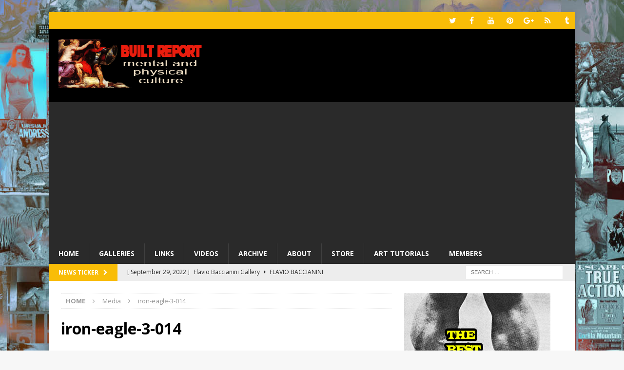

--- FILE ---
content_type: text/html; charset=utf-8
request_url: https://www.google.com/recaptcha/api2/aframe
body_size: 250
content:
<!DOCTYPE HTML><html><head><meta http-equiv="content-type" content="text/html; charset=UTF-8"></head><body><script nonce="NDw8mxnEMgPARH7NyTwTmw">/** Anti-fraud and anti-abuse applications only. See google.com/recaptcha */ try{var clients={'sodar':'https://pagead2.googlesyndication.com/pagead/sodar?'};window.addEventListener("message",function(a){try{if(a.source===window.parent){var b=JSON.parse(a.data);var c=clients[b['id']];if(c){var d=document.createElement('img');d.src=c+b['params']+'&rc='+(localStorage.getItem("rc::a")?sessionStorage.getItem("rc::b"):"");window.document.body.appendChild(d);sessionStorage.setItem("rc::e",parseInt(sessionStorage.getItem("rc::e")||0)+1);localStorage.setItem("rc::h",'1764910963992');}}}catch(b){}});window.parent.postMessage("_grecaptcha_ready", "*");}catch(b){}</script></body></html>